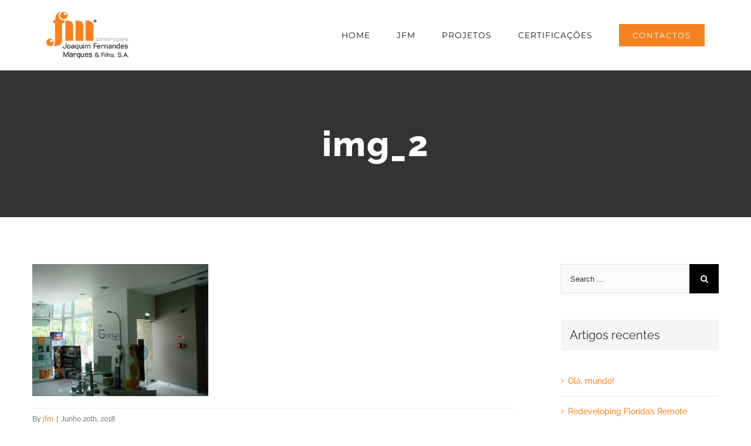

--- FILE ---
content_type: text/html; charset=UTF-8
request_url: https://jfm.pt/portfolio-items/farmacia_gardon/img_2/
body_size: 42760
content:
<!DOCTYPE html>
<html class="avada-html-layout-wide" dir="ltr" lang="pt-PT" prefix="og: https://ogp.me/ns#" prefix="og: http://ogp.me/ns# fb: http://ogp.me/ns/fb#">
<head>
	<meta http-equiv="X-UA-Compatible" content="IE=edge" />
	<meta http-equiv="Content-Type" content="text/html; charset=utf-8"/>
	<meta name="viewport" content="width=device-width, initial-scale=1" />
	<title>img_2 | JFM</title>

		<!-- All in One SEO 4.9.3 - aioseo.com -->
	<meta name="robots" content="max-image-preview:large" />
	<meta name="author" content="jfm"/>
	<link rel="canonical" href="https://jfm.pt/portfolio-items/farmacia_gardon/img_2/" />
	<meta name="generator" content="All in One SEO (AIOSEO) 4.9.3" />
		<meta property="og:locale" content="pt_PT" />
		<meta property="og:site_name" content="JFM | Construções" />
		<meta property="og:type" content="article" />
		<meta property="og:title" content="img_2 | JFM" />
		<meta property="og:url" content="https://jfm.pt/portfolio-items/farmacia_gardon/img_2/" />
		<meta property="article:published_time" content="2018-06-20T15:45:47+00:00" />
		<meta property="article:modified_time" content="2018-06-20T15:45:47+00:00" />
		<meta name="twitter:card" content="summary" />
		<meta name="twitter:title" content="img_2 | JFM" />
		<script type="application/ld+json" class="aioseo-schema">
			{"@context":"https:\/\/schema.org","@graph":[{"@type":"BreadcrumbList","@id":"https:\/\/jfm.pt\/portfolio-items\/farmacia_gardon\/img_2\/#breadcrumblist","itemListElement":[{"@type":"ListItem","@id":"https:\/\/jfm.pt#listItem","position":1,"name":"In\u00edcio","item":"https:\/\/jfm.pt","nextItem":{"@type":"ListItem","@id":"https:\/\/jfm.pt\/portfolio-items\/farmacia_gardon\/img_2\/#listItem","name":"img_2"}},{"@type":"ListItem","@id":"https:\/\/jfm.pt\/portfolio-items\/farmacia_gardon\/img_2\/#listItem","position":2,"name":"img_2","previousItem":{"@type":"ListItem","@id":"https:\/\/jfm.pt#listItem","name":"In\u00edcio"}}]},{"@type":"ItemPage","@id":"https:\/\/jfm.pt\/portfolio-items\/farmacia_gardon\/img_2\/#itempage","url":"https:\/\/jfm.pt\/portfolio-items\/farmacia_gardon\/img_2\/","name":"img_2 | JFM","inLanguage":"pt-PT","isPartOf":{"@id":"https:\/\/jfm.pt\/#website"},"breadcrumb":{"@id":"https:\/\/jfm.pt\/portfolio-items\/farmacia_gardon\/img_2\/#breadcrumblist"},"author":{"@id":"https:\/\/jfm.pt\/author\/jfm\/#author"},"creator":{"@id":"https:\/\/jfm.pt\/author\/jfm\/#author"},"datePublished":"2018-06-20T15:45:47+00:00","dateModified":"2018-06-20T15:45:47+00:00"},{"@type":"Organization","@id":"https:\/\/jfm.pt\/#organization","name":"JFM","description":"Constru\u00e7\u00f5es","url":"https:\/\/jfm.pt\/"},{"@type":"Person","@id":"https:\/\/jfm.pt\/author\/jfm\/#author","url":"https:\/\/jfm.pt\/author\/jfm\/","name":"jfm","image":{"@type":"ImageObject","@id":"https:\/\/jfm.pt\/portfolio-items\/farmacia_gardon\/img_2\/#authorImage","url":"https:\/\/secure.gravatar.com\/avatar\/c9b5017fd5e4444b5c944aad19061d72?s=96&d=mm&r=g","width":96,"height":96,"caption":"jfm"}},{"@type":"WebSite","@id":"https:\/\/jfm.pt\/#website","url":"https:\/\/jfm.pt\/","name":"JFM","description":"Constru\u00e7\u00f5es","inLanguage":"pt-PT","publisher":{"@id":"https:\/\/jfm.pt\/#organization"}}]}
		</script>
		<!-- All in One SEO -->

<script id="cookieyes" type="text/javascript" src="https://cdn-cookieyes.com/client_data/e1c0ac6a8c8e17d889c7c952/script.js"></script><link rel='dns-prefetch' href='//s.w.org' />
<link rel="alternate" type="application/rss+xml" title="JFM &raquo; Feed" href="https://jfm.pt/feed/" />
<link rel="alternate" type="application/rss+xml" title="JFM &raquo; Feed de comentários" href="https://jfm.pt/comments/feed/" />
					<link rel="shortcut icon" href="https://jfm.pt/wp-content/uploads/2018/06/favicon.png" type="image/x-icon" />
		
		
		
		
				<link rel="alternate" type="application/rss+xml" title="Feed de comentários de JFM &raquo; img_2" href="https://jfm.pt/portfolio-items/farmacia_gardon/img_2/feed/" />
		<script type="text/javascript">
			window._wpemojiSettings = {"baseUrl":"https:\/\/s.w.org\/images\/core\/emoji\/13.0.1\/72x72\/","ext":".png","svgUrl":"https:\/\/s.w.org\/images\/core\/emoji\/13.0.1\/svg\/","svgExt":".svg","source":{"concatemoji":"https:\/\/jfm.pt\/wp-includes\/js\/wp-emoji-release.min.js?ver=5.7.14"}};
			!function(e,a,t){var n,r,o,i=a.createElement("canvas"),p=i.getContext&&i.getContext("2d");function s(e,t){var a=String.fromCharCode;p.clearRect(0,0,i.width,i.height),p.fillText(a.apply(this,e),0,0);e=i.toDataURL();return p.clearRect(0,0,i.width,i.height),p.fillText(a.apply(this,t),0,0),e===i.toDataURL()}function c(e){var t=a.createElement("script");t.src=e,t.defer=t.type="text/javascript",a.getElementsByTagName("head")[0].appendChild(t)}for(o=Array("flag","emoji"),t.supports={everything:!0,everythingExceptFlag:!0},r=0;r<o.length;r++)t.supports[o[r]]=function(e){if(!p||!p.fillText)return!1;switch(p.textBaseline="top",p.font="600 32px Arial",e){case"flag":return s([127987,65039,8205,9895,65039],[127987,65039,8203,9895,65039])?!1:!s([55356,56826,55356,56819],[55356,56826,8203,55356,56819])&&!s([55356,57332,56128,56423,56128,56418,56128,56421,56128,56430,56128,56423,56128,56447],[55356,57332,8203,56128,56423,8203,56128,56418,8203,56128,56421,8203,56128,56430,8203,56128,56423,8203,56128,56447]);case"emoji":return!s([55357,56424,8205,55356,57212],[55357,56424,8203,55356,57212])}return!1}(o[r]),t.supports.everything=t.supports.everything&&t.supports[o[r]],"flag"!==o[r]&&(t.supports.everythingExceptFlag=t.supports.everythingExceptFlag&&t.supports[o[r]]);t.supports.everythingExceptFlag=t.supports.everythingExceptFlag&&!t.supports.flag,t.DOMReady=!1,t.readyCallback=function(){t.DOMReady=!0},t.supports.everything||(n=function(){t.readyCallback()},a.addEventListener?(a.addEventListener("DOMContentLoaded",n,!1),e.addEventListener("load",n,!1)):(e.attachEvent("onload",n),a.attachEvent("onreadystatechange",function(){"complete"===a.readyState&&t.readyCallback()})),(n=t.source||{}).concatemoji?c(n.concatemoji):n.wpemoji&&n.twemoji&&(c(n.twemoji),c(n.wpemoji)))}(window,document,window._wpemojiSettings);
		</script>
		<style type="text/css">
img.wp-smiley,
img.emoji {
	display: inline !important;
	border: none !important;
	box-shadow: none !important;
	height: 1em !important;
	width: 1em !important;
	margin: 0 .07em !important;
	vertical-align: -0.1em !important;
	background: none !important;
	padding: 0 !important;
}
</style>
	<link rel='stylesheet' id='wp-block-library-css'  href='https://jfm.pt/wp-includes/css/dist/block-library/style.min.css?ver=5.7.14' type='text/css' media='all' />
<link rel='stylesheet' id='aioseo/css/src/vue/standalone/blocks/table-of-contents/global.scss-css'  href='https://jfm.pt/wp-content/plugins/all-in-one-seo-pack/dist/Lite/assets/css/table-of-contents/global.e90f6d47.css?ver=4.9.3' type='text/css' media='all' />
<link rel='stylesheet' id='contact-form-7-css'  href='https://jfm.pt/wp-content/plugins/contact-form-7/includes/css/styles.css?ver=5.5.6.1' type='text/css' media='all' />
<link rel='stylesheet' id='avada-stylesheet-css'  href='https://jfm.pt/wp-content/themes/Avada/assets/css/style.min.css?ver=5.7.2' type='text/css' media='all' />
<!--[if lte IE 9]>
<link rel='stylesheet' id='avada-IE-fontawesome-css'  href='https://jfm.pt/wp-content/themes/Avada/includes/lib/assets/fonts/fontawesome/font-awesome.min.css?ver=5.7.2' type='text/css' media='all' />
<![endif]-->
<!--[if IE]>
<link rel='stylesheet' id='avada-IE-css'  href='https://jfm.pt/wp-content/themes/Avada/assets/css/ie.min.css?ver=5.7.2' type='text/css' media='all' />
<![endif]-->
<link rel='stylesheet' id='fusion-dynamic-css-css'  href='https://jfm.pt/wp-content/uploads/fusion-styles/45e9ac6c7b452abf4ae9323881176ba2.min.css?ver=5.7.14' type='text/css' media='all' />
<script type='text/javascript' src='https://jfm.pt/wp-includes/js/jquery/jquery.min.js?ver=3.5.1' id='jquery-core-js'></script>
<script type='text/javascript' src='https://jfm.pt/wp-includes/js/jquery/jquery-migrate.min.js?ver=3.3.2' id='jquery-migrate-js'></script>
<link rel="https://api.w.org/" href="https://jfm.pt/wp-json/" /><link rel="alternate" type="application/json" href="https://jfm.pt/wp-json/wp/v2/media/1406" /><link rel="EditURI" type="application/rsd+xml" title="RSD" href="https://jfm.pt/xmlrpc.php?rsd" />
<link rel="wlwmanifest" type="application/wlwmanifest+xml" href="https://jfm.pt/wp-includes/wlwmanifest.xml" /> 
<meta name="generator" content="WordPress 5.7.14" />
<link rel='shortlink' href='https://jfm.pt/?p=1406' />
<link rel="alternate" type="application/json+oembed" href="https://jfm.pt/wp-json/oembed/1.0/embed?url=https%3A%2F%2Fjfm.pt%2Fportfolio-items%2Ffarmacia_gardon%2Fimg_2%2F" />
<link rel="alternate" type="text/xml+oembed" href="https://jfm.pt/wp-json/oembed/1.0/embed?url=https%3A%2F%2Fjfm.pt%2Fportfolio-items%2Ffarmacia_gardon%2Fimg_2%2F&#038;format=xml" />
<style type="text/css">.recentcomments a{display:inline !important;padding:0 !important;margin:0 !important;}</style>				<style type="text/css" id="wp-custom-css">
			/* ESTRUTURA FOOTER */


@media only screen and (min-width: 767px) {


.fusion-footer .fusion-columns div:nth-child(1){
	width:20%;
}

.fusion-footer .fusion-columns div:nth-child(2){
	width:60%;
}

.fusion-footer .fusion-columns div:nth-child(3){
	width:20%;
}

.fusion-footer .fusion-row .fusion-columns{
	align-items:center;
	justify-content:center;
}
}
.fusion-footer #social_links-widget-4{
	display:flex;
	justify-content:center;
}
		</style>
		
		
	<script type="text/javascript">
		var doc = document.documentElement;
		doc.setAttribute('data-useragent', navigator.userAgent);
	</script>

	</head>

<body class="attachment attachment-template-default single single-attachment postid-1406 attachmentid-1406 attachment-jpeg fusion-image-hovers fusion-body ltr fusion-sticky-header no-tablet-sticky-header no-mobile-sticky-header fusion-disable-outline mobile-logo-pos-left layout-wide-mode has-sidebar fusion-top-header menu-text-align-center mobile-menu-design-modern fusion-show-pagination-text fusion-header-layout-v1 avada-responsive avada-footer-fx-none fusion-search-form-classic fusion-avatar-square">
	<a class="skip-link screen-reader-text" href="#content">Skip to content</a>
				<div id="wrapper" class="">
		<div id="home" style="position:relative;top:-1px;"></div>
		
			<header class="fusion-header-wrapper">
				<div class="fusion-header-v1 fusion-logo-left fusion-sticky-menu- fusion-sticky-logo- fusion-mobile-logo-1  fusion-mobile-menu-design-modern">
					<div class="fusion-header-sticky-height"></div>
<div class="fusion-header">
	<div class="fusion-row">
					<div class="fusion-logo" data-margin-top="20px" data-margin-bottom="20px" data-margin-left="0px" data-margin-right="0px">
			<a class="fusion-logo-link"  href="https://jfm.pt/" >

						<!-- standard logo -->
			<img src="https://jfm.pt/wp-content/uploads/2018/06/jfm_logo.png" srcset="https://jfm.pt/wp-content/uploads/2018/06/jfm_logo.png 1x" width="142" height="80" alt="JFM Logo" retina_logo_url="" class="fusion-standard-logo" />

											<!-- mobile logo -->
				<img src="https://jfm.pt/wp-content/uploads/2018/06/jfm_logo.png" srcset="https://jfm.pt/wp-content/uploads/2018/06/jfm_logo.png 1x" width="142" height="80" alt="JFM Logo" retina_logo_url="" class="fusion-mobile-logo" />
			
					</a>
		</div>		<nav class="fusion-main-menu" aria-label="Main Menu"><ul id="menu-construction-main-menu" class="fusion-menu"><li  id="menu-item-22"  class="menu-item menu-item-type-post_type menu-item-object-page menu-item-home menu-item-22"  data-item-id="22"><a  href="https://jfm.pt/" class="fusion-arrow-highlight" role="menuitem"><span class="menu-text">HOME<span class="fusion-arrow-svg"><svg height="12px" width="23px">
					<path d="M0 0 L11.5 12 L23 0 Z" fill="#ffffff" />
					</svg></span></span></a></li><li  id="menu-item-1210"  class="menu-item menu-item-type-post_type menu-item-object-page menu-item-1210"  data-item-id="1210"><a  href="https://jfm.pt/jfm/" class="fusion-arrow-highlight" role="menuitem"><span class="menu-text">JFM<span class="fusion-arrow-svg"><svg height="12px" width="23px">
					<path d="M0 0 L11.5 12 L23 0 Z" fill="#ffffff" />
					</svg></span></span></a></li><li  id="menu-item-1211"  class="menu-item menu-item-type-post_type menu-item-object-page menu-item-1211"  data-item-id="1211"><a  href="https://jfm.pt/projetos/" class="fusion-arrow-highlight" role="menuitem"><span class="menu-text">PROJETOS<span class="fusion-arrow-svg"><svg height="12px" width="23px">
					<path d="M0 0 L11.5 12 L23 0 Z" fill="#ffffff" />
					</svg></span></span></a></li><li  id="menu-item-1954"  class="menu-item menu-item-type-post_type menu-item-object-page menu-item-1954"  data-item-id="1954"><a  href="https://jfm.pt/certificacoes/" class="fusion-arrow-highlight" role="menuitem"><span class="menu-text">CERTIFICAÇÕES<span class="fusion-arrow-svg"><svg height="12px" width="23px">
					<path d="M0 0 L11.5 12 L23 0 Z" fill="#ffffff" />
					</svg></span></span></a></li><li  id="menu-item-1214"  class="menu-item menu-item-type-post_type menu-item-object-page menu-item-1214 fusion-menu-item-button"  data-item-id="1214"><a  href="https://jfm.pt/contactos/" class="fusion-arrow-highlight" role="menuitem"><span class="menu-text fusion-button button-default button-medium">CONTACTOS</span></a></li></ul></nav>	<div class="fusion-mobile-menu-icons">
							<a href="#" class="fusion-icon fusion-icon-bars" aria-label="Toggle mobile menu" aria-expanded="false"></a>
		
		
		
			</div>
	
<nav class="fusion-mobile-nav-holder fusion-mobile-menu-text-align-left" aria-label="Main Menu Mobile"></nav>

					</div>
</div>
				</div>
				<div class="fusion-clearfix"></div>
			</header>
					
		
		<div id="sliders-container">
					</div>
				
		
					<div class="fusion-page-title-bar fusion-page-title-bar-breadcrumbs fusion-page-title-bar-center">
	<div class="fusion-page-title-row">
		<div class="fusion-page-title-wrapper">
			<div class="fusion-page-title-captions">

																			<h1 class="entry-title">img_2</h1>

									
													
			</div>

			
		</div>
	</div>
</div>
				
				<main id="main" role="main" class="clearfix " style="">
			<div class="fusion-row" style="">

<section id="content" style="float: left;">
		
					<article id="post-1406" class="post post-1406 attachment type-attachment status-inherit hentry">
										<span class="entry-title" style="display: none;">img_2</span>
			
																								
						<div class="post-content">
				<p class="attachment"><a data-rel="iLightbox[postimages]" data-title="" data-caption="" href='https://jfm.pt/wp-content/uploads/2015/12/img_2.jpg'><img width="300" height="225" src="https://jfm.pt/wp-content/uploads/2015/12/img_2-300x225.jpg" class="attachment-medium size-medium" alt="" loading="lazy" srcset="https://jfm.pt/wp-content/uploads/2015/12/img_2-200x150.jpg 200w, https://jfm.pt/wp-content/uploads/2015/12/img_2-300x225.jpg 300w, https://jfm.pt/wp-content/uploads/2015/12/img_2-400x300.jpg 400w, https://jfm.pt/wp-content/uploads/2015/12/img_2-600x450.jpg 600w, https://jfm.pt/wp-content/uploads/2015/12/img_2-768x576.jpg 768w, https://jfm.pt/wp-content/uploads/2015/12/img_2-800x600.jpg 800w, https://jfm.pt/wp-content/uploads/2015/12/img_2.jpg 960w" sizes="(max-width: 300px) 100vw, 300px" /></a></p>
							</div>

												<div class="fusion-meta-info"><div class="fusion-meta-info-wrapper">By <span class="vcard"><span class="fn"><a href="https://jfm.pt/author/jfm/" title="Artigos de jfm" rel="author">jfm</a></span></span><span class="fusion-inline-sep">|</span><span class="updated rich-snippet-hidden">2018-06-20T15:45:47+00:00</span><span>Junho 20th, 2018</span><span class="fusion-inline-sep">|</span></div></div>													<div class="fusion-sharing-box fusion-single-sharing-box share-box">
		<h4>Share This Post With Others!</h4>
		<div class="fusion-social-networks boxed-icons"><div class="fusion-social-networks-wrapper"><a  class="fusion-social-network-icon fusion-tooltip fusion-facebook fusion-icon-facebook" style="color:#ffffff;background-color:#3b5998;border-color:#3b5998;border-radius:4px;" href="https://www.facebook.com/sharer.php?u=https%3A%2F%2Fjfm.pt%2Fportfolio-items%2Ffarmacia_gardon%2Fimg_2%2F&amp;t=img_2" target="_blank" data-placement="top" data-title="Facebook" data-toggle="tooltip" title="Facebook"><span class="screen-reader-text">Facebook</span></a><a  class="fusion-social-network-icon fusion-tooltip fusion-twitter fusion-icon-twitter" style="color:#ffffff;background-color:#55acee;border-color:#55acee;border-radius:4px;" href="https://twitter.com/share?text=img_2&amp;url=https%3A%2F%2Fjfm.pt%2Fportfolio-items%2Ffarmacia_gardon%2Fimg_2%2F" target="_blank" rel="noopener noreferrer" data-placement="top" data-title="Twitter" data-toggle="tooltip" title="Twitter"><span class="screen-reader-text">Twitter</span></a><a  class="fusion-social-network-icon fusion-tooltip fusion-linkedin fusion-icon-linkedin" style="color:#ffffff;background-color:#0077b5;border-color:#0077b5;border-radius:4px;" href="https://www.linkedin.com/shareArticle?mini=true&amp;url=https://jfm.pt/portfolio-items/farmacia_gardon/img_2/&amp;title=img_2&amp;summary=" target="_blank" rel="noopener noreferrer" data-placement="top" data-title="LinkedIn" data-toggle="tooltip" title="LinkedIn"><span class="screen-reader-text">LinkedIn</span></a><a  class="fusion-social-network-icon fusion-tooltip fusion-googleplus fusion-icon-googleplus" style="color:#ffffff;background-color:#dc4e41;border-color:#dc4e41;border-radius:4px;" href="https://plus.google.com/share?url=https://jfm.pt/portfolio-items/farmacia_gardon/img_2/" onclick="javascript:window.open(this.href,&#039;&#039;, &#039;menubar=no,toolbar=no,resizable=yes,scrollbars=yes,height=600,width=600&#039;);return false;" target="_blank" rel="noopener noreferrer" data-placement="top" data-title="Google+" data-toggle="tooltip" title="Google+"><span class="screen-reader-text">Google+</span></a><a  class="fusion-social-network-icon fusion-tooltip fusion-pinterest fusion-icon-pinterest" style="color:#ffffff;background-color:#bd081c;border-color:#bd081c;border-radius:4px;" href="http://pinterest.com/pin/create/button/?url=https%3A%2F%2Fjfm.pt%2Fportfolio-items%2Ffarmacia_gardon%2Fimg_2%2F&amp;description=&amp;media=https%3A%2F%2Fjfm.pt%2Fwp-content%2Fuploads%2F2015%2F12%2Fimg_2.jpg" target="_blank" rel="noopener noreferrer" data-placement="top" data-title="Pinterest" data-toggle="tooltip" title="Pinterest"><span class="screen-reader-text">Pinterest</span></a><a  class="fusion-social-network-icon fusion-tooltip fusion-mail fusion-icon-mail fusion-last-social-icon" style="color:#ffffff;background-color:#000000;border-color:#000000;border-radius:4px;" href="mailto:?subject=img_2&amp;body=https://jfm.pt/portfolio-items/farmacia_gardon/img_2/" target="_self" rel="noopener noreferrer" data-placement="top" data-title="Email" data-toggle="tooltip" title="Email"><span class="screen-reader-text">Email</span></a><div class="fusion-clearfix"></div></div></div>	</div>
													
																	</article>
		</section>
<aside id="sidebar" role="complementary" class="sidebar fusion-widget-area fusion-content-widget-area fusion-sidebar-right fusion-blogsidebar" style="float: right;" >
											
					<section id="search-2" class="widget widget_search"><form role="search" class="searchform fusion-search-form" method="get" action="https://jfm.pt/">
	<div class="fusion-search-form-content">
		<div class="fusion-search-field search-field">
			<label class="screen-reader-text" for="s">Search for:</label>
			<input type="text" value="" name="s" class="s" placeholder="Search ..." required aria-required="true" aria-label="Search ..."/>
		</div>
		<div class="fusion-search-button search-button">
			<input type="submit" class="fusion-search-submit searchsubmit" value="&#xf002;" />
		</div>
	</div>
</form>
</section>
		<section id="recent-posts-2" class="widget widget_recent_entries">
		<div class="heading"><h4 class="widget-title">Artigos recentes</h4></div>
		<ul>
											<li>
					<a href="https://jfm.pt/2018/06/15/ola-mundo/">Olá, mundo!</a>
									</li>
											<li>
					<a href="https://jfm.pt/2015/12/07/redeveloping-floridas-remote-southern-coast-2/">Redeveloping Florida&#8217;s Remote Southern Coast</a>
									</li>
											<li>
					<a href="https://jfm.pt/2015/12/07/how-we-manage-large-construction-projects/">How We Manage Large Construction Projects</a>
									</li>
											<li>
					<a href="https://jfm.pt/2015/12/06/future-proofing-a-modern-home/">Future proofing a modern home</a>
									</li>
					</ul>

		</section><section id="recent-comments-2" class="widget widget_recent_comments"><div class="heading"><h4 class="widget-title">Comentários recentes</h4></div><ul id="recentcomments"><li class="recentcomments"><span class="comment-author-link"><a href='https://wordpress.org/' rel='external nofollow ugc' class='url'>Um comentador do WordPress</a></span> em <a href="https://jfm.pt/2018/06/15/ola-mundo/#comment-1">Olá, mundo!</a></li></ul></section><section id="archives-2" class="widget widget_archive"><div class="heading"><h4 class="widget-title">Arquivo</h4></div>
			<ul>
					<li><a href='https://jfm.pt/2018/06/'>Junho 2018</a></li>
	<li><a href='https://jfm.pt/2015/12/'>Dezembro 2015</a></li>
			</ul>

			</section><section id="categories-2" class="widget widget_categories"><div class="heading"><h4 class="widget-title">Categorias</h4></div>
			<ul>
					<li class="cat-item cat-item-2"><a href="https://jfm.pt/category/architecture/">Architecture</a>
</li>
	<li class="cat-item cat-item-3"><a href="https://jfm.pt/category/buildings/">Buildings</a>
</li>
	<li class="cat-item cat-item-4"><a href="https://jfm.pt/category/construction/">Construction</a>
</li>
	<li class="cat-item cat-item-5"><a href="https://jfm.pt/category/engineering/">Engineering</a>
</li>
	<li class="cat-item cat-item-6"><a href="https://jfm.pt/category/marketing/">Marketing</a>
</li>
	<li class="cat-item cat-item-7"><a href="https://jfm.pt/category/news/">News</a>
</li>
	<li class="cat-item cat-item-1"><a href="https://jfm.pt/category/sem-categoria/">Sem categoria</a>
</li>
			</ul>

			</section><section id="meta-2" class="widget widget_meta"><div class="heading"><h4 class="widget-title">Meta</h4></div>
		<ul>
						<li><a href="https://jfm.pt/wp-login.php">Iniciar sessão</a></li>
			<li><a href="https://jfm.pt/feed/">Feed de entradas</a></li>
			<li><a href="https://jfm.pt/comments/feed/">Feed de comentários</a></li>

			<li><a href="https://pt.wordpress.org/">WordPress.org</a></li>
		</ul>

		</section><section id="search-3" class="widget widget_search"><form role="search" class="searchform fusion-search-form" method="get" action="https://jfm.pt/">
	<div class="fusion-search-form-content">
		<div class="fusion-search-field search-field">
			<label class="screen-reader-text" for="s">Search for:</label>
			<input type="text" value="" name="s" class="s" placeholder="Search ..." required aria-required="true" aria-label="Search ..."/>
		</div>
		<div class="fusion-search-button search-button">
			<input type="submit" class="fusion-search-submit searchsubmit" value="&#xf002;" />
		</div>
	</div>
</form>
</section><section id="pyre_tabs-widget-2" class="widget fusion-tabs-widget">		<div class="fusion-tabs-widget-wrapper fusion-tabs-widget-2 fusion-tabs-classic fusion-tabs-image-default tab-holder">
			<nav class="fusion-tabs-nav">
				<ul class="tabset tabs">

											<li class="active"><a href="#" data-link="fusion-tab-popular">Popular</a></li>
					
											<li><a href="#" data-link="fusion-tab-recent">Recent</a></li>
					
					
				</ul>
			</nav>

			<div class="fusion-tabs-widget-content tab-box tabs-container">

				
					<div class="fusion-tab-popular fusion-tab-content tab tab_content" data-name="fusion-tab-popular">
						
						<ul class="fusion-tabs-widget-items news-list">
																																	<li>
																					<div class="image">
												<a href="https://jfm.pt/2015/12/07/redeveloping-floridas-remote-southern-coast-2/" aria-label="Redeveloping Florida&#8217;s Remote Southern Coast"><img width="66" height="40" src="https://jfm.pt/wp-content/uploads/2015/12/blog-post-134132600.jpg" class="attachment-recent-works-thumbnail size-recent-works-thumbnail wp-post-image" alt="" loading="lazy" /></a>
											</div>
										
										<div class="post-holder">
											<a href="https://jfm.pt/2015/12/07/redeveloping-floridas-remote-southern-coast-2/">Redeveloping Florida&#8217;s Remote Southern Coast</a>
											<div class="fusion-meta">
												Dezembro 7th, 2015											</div>
										</div>
									</li>
																										<li>
																					<div class="image">
												<a href="https://jfm.pt/2015/12/07/how-we-manage-large-construction-projects/" aria-label="How We Manage Large Construction Projects"><img width="66" height="40" src="https://jfm.pt/wp-content/uploads/2015/12/blog-post-92486644.jpg" class="attachment-recent-works-thumbnail size-recent-works-thumbnail wp-post-image" alt="" loading="lazy" /></a>
											</div>
										
										<div class="post-holder">
											<a href="https://jfm.pt/2015/12/07/how-we-manage-large-construction-projects/">How We Manage Large Construction Projects</a>
											<div class="fusion-meta">
												Dezembro 7th, 2015											</div>
										</div>
									</li>
																										<li>
																					<div class="image">
												<a href="https://jfm.pt/2015/12/06/future-proofing-a-modern-home/" aria-label="Future proofing a modern home"><img width="66" height="40" src="https://jfm.pt/wp-content/uploads/2015/12/blog-post-332773904.jpg" class="attachment-recent-works-thumbnail size-recent-works-thumbnail wp-post-image" alt="" loading="lazy" /></a>
											</div>
										
										<div class="post-holder">
											<a href="https://jfm.pt/2015/12/06/future-proofing-a-modern-home/">Future proofing a modern home</a>
											<div class="fusion-meta">
												Dezembro 6th, 2015											</div>
										</div>
									</li>
								
																					</ul>
					</div>

				
				
					<div class="fusion-tab-recent fusion-tab-content tab tab_content" data-name="fusion-tab-recent" style="display: none;">

						
						<ul class="fusion-tabs-widget-items news-list">
																																	<li>
																				<div class="post-holder">
											<a href="https://jfm.pt/2018/06/15/ola-mundo/">Olá, mundo!</a>
											<div class="fusion-meta">
												Junho 15th, 2018											</div>
										</div>
									</li>
																										<li>
																					<div class="image">
												<a href="https://jfm.pt/2015/12/07/redeveloping-floridas-remote-southern-coast-2/" aria-label="Redeveloping Florida&#8217;s Remote Southern Coast"><img width="66" height="40" src="https://jfm.pt/wp-content/uploads/2015/12/blog-post-134132600.jpg" class="attachment-recent-works-thumbnail size-recent-works-thumbnail wp-post-image" alt="" loading="lazy" /></a>
											</div>
																				<div class="post-holder">
											<a href="https://jfm.pt/2015/12/07/redeveloping-floridas-remote-southern-coast-2/">Redeveloping Florida&#8217;s Remote Southern Coast</a>
											<div class="fusion-meta">
												Dezembro 7th, 2015											</div>
										</div>
									</li>
																										<li>
																					<div class="image">
												<a href="https://jfm.pt/2015/12/07/how-we-manage-large-construction-projects/" aria-label="How We Manage Large Construction Projects"><img width="66" height="40" src="https://jfm.pt/wp-content/uploads/2015/12/blog-post-92486644.jpg" class="attachment-recent-works-thumbnail size-recent-works-thumbnail wp-post-image" alt="" loading="lazy" /></a>
											</div>
																				<div class="post-holder">
											<a href="https://jfm.pt/2015/12/07/how-we-manage-large-construction-projects/">How We Manage Large Construction Projects</a>
											<div class="fusion-meta">
												Dezembro 7th, 2015											</div>
										</div>
									</li>
																													</ul>
					</div>
				
							</div>
		</div>
		</section><section id="categories-3" class="widget widget_categories"><div class="heading"><h4 class="widget-title">Categorias</h4></div>
			<ul>
					<li class="cat-item cat-item-2"><a href="https://jfm.pt/category/architecture/">Architecture</a>
</li>
	<li class="cat-item cat-item-3"><a href="https://jfm.pt/category/buildings/">Buildings</a>
</li>
	<li class="cat-item cat-item-4"><a href="https://jfm.pt/category/construction/">Construction</a>
</li>
	<li class="cat-item cat-item-5"><a href="https://jfm.pt/category/engineering/">Engineering</a>
</li>
	<li class="cat-item cat-item-6"><a href="https://jfm.pt/category/marketing/">Marketing</a>
</li>
	<li class="cat-item cat-item-7"><a href="https://jfm.pt/category/news/">News</a>
</li>
	<li class="cat-item cat-item-1"><a href="https://jfm.pt/category/sem-categoria/">Sem categoria</a>
</li>
			</ul>

			</section>
		<section id="recent-posts-3" class="widget widget_recent_entries">
		<div class="heading"><h4 class="widget-title">Artigos recentes</h4></div>
		<ul>
											<li>
					<a href="https://jfm.pt/2018/06/15/ola-mundo/">Olá, mundo!</a>
									</li>
											<li>
					<a href="https://jfm.pt/2015/12/07/redeveloping-floridas-remote-southern-coast-2/">Redeveloping Florida&#8217;s Remote Southern Coast</a>
									</li>
											<li>
					<a href="https://jfm.pt/2015/12/07/how-we-manage-large-construction-projects/">How We Manage Large Construction Projects</a>
									</li>
											<li>
					<a href="https://jfm.pt/2015/12/06/future-proofing-a-modern-home/">Future proofing a modern home</a>
									</li>
					</ul>

		</section><section id="recent_works-widget-2" class="widget recent_works"><div class="heading"><h4 class="widget-title">Recent Works</h4></div>
		<div class="recent-works-items clearfix">
			
																																															
						<a href="https://jfm.pt/portfolio-items/escola-basica-do-ramalhal-municipio-de-torres-vedras/" target="_self" rel="" title="Escola Básica do Ramalhal | Município de Torres Vedras">
							<img width="66" height="66" src="https://jfm.pt/wp-content/uploads/2023/09/3782831c-fe8c-4380-a374-c476ac6e244c-66x66.jpg" class="attachment-recent-works-thumbnail size-recent-works-thumbnail wp-post-image" alt="" loading="lazy" srcset="https://jfm.pt/wp-content/uploads/2023/09/3782831c-fe8c-4380-a374-c476ac6e244c-66x66.jpg 66w, https://jfm.pt/wp-content/uploads/2023/09/3782831c-fe8c-4380-a374-c476ac6e244c-150x150.jpg 150w" sizes="(max-width: 66px) 100vw, 66px" />						</a>
																																																	
						<a href="https://jfm.pt/portfolio-items/centro-de-convivio-bairro-de-santo-antonio-municipio-de-evora/" target="_self" rel="" title="Centro de Convívio Bairro de Santo António | Município de Évora">
							<img width="66" height="66" src="https://jfm.pt/wp-content/uploads/2022/04/Santo_Antonio_5-66x66.jpg" class="attachment-recent-works-thumbnail size-recent-works-thumbnail wp-post-image" alt="" loading="lazy" srcset="https://jfm.pt/wp-content/uploads/2022/04/Santo_Antonio_5-66x66.jpg 66w, https://jfm.pt/wp-content/uploads/2022/04/Santo_Antonio_5-150x150.jpg 150w" sizes="(max-width: 66px) 100vw, 66px" />						</a>
																																																	
						<a href="https://jfm.pt/portfolio-items/centro-de-convivio-de-sao-miguel-de-machede-municipio-de-evora/" target="_self" rel="" title="Centro de Convívio de São Miguel de Machede | Município de Évora">
							<img width="66" height="66" src="https://jfm.pt/wp-content/uploads/2022/04/Machede_3-66x66.jpg" class="attachment-recent-works-thumbnail size-recent-works-thumbnail wp-post-image" alt="" loading="lazy" srcset="https://jfm.pt/wp-content/uploads/2022/04/Machede_3-66x66.jpg 66w, https://jfm.pt/wp-content/uploads/2022/04/Machede_3-150x150.jpg 150w" sizes="(max-width: 66px) 100vw, 66px" />						</a>
																																																	
						<a href="https://jfm.pt/portfolio-items/escola-basica-do-turcifal-municipio-de-torres-vedras/" target="_self" rel="" title="Centro Escolar do Turcifal | Município de Torres Vedras">
							<img width="66" height="66" src="https://jfm.pt/wp-content/uploads/2022/01/IMG_20220120_152352-66x66.jpg" class="attachment-recent-works-thumbnail size-recent-works-thumbnail wp-post-image" alt="" loading="lazy" srcset="https://jfm.pt/wp-content/uploads/2022/01/IMG_20220120_152352-66x66.jpg 66w, https://jfm.pt/wp-content/uploads/2022/01/IMG_20220120_152352-150x150.jpg 150w" sizes="(max-width: 66px) 100vw, 66px" />						</a>
																	</div>
		</section><section id="contact_info-widget-2" class="widget contact_info"><div class="heading"><h4 class="widget-title">Contact Info</h4></div>
		<div class="contact-info-container">
							<p class="address">1600 Amphitheatre Parkway London WC1 1BA</p>
			
							<p class="phone">Phone: 1.800.458.556</p>
			
							<p class="mobile">Mobile: 552.720.546.210</p>
			
			
							<p class="email">Email: <a href="mailto:&#105;&#110;&#102;o&#64;&#121;&#111;&#117;&#114;-d&#111;&#109;&#97;&#105;n.&#99;&#111;&#109;">info@your-domain.com</a></p>
			
							<p class="web">Web: <a href="https://theme-fusion.com/">
											https://theme-fusion.com/									</a></p>
					</div>
		</section><section id="tag_cloud-2" class="widget widget_tag_cloud"><div class="heading"><h4 class="widget-title">Etiquetas</h4></div><div class="tagcloud"><a href="https://jfm.pt/tag/construction/" class="tag-cloud-link tag-link-9 tag-link-position-1" aria-label="Construction (1 item)">Construction</a>
<a href="https://jfm.pt/tag/honored/" class="tag-cloud-link tag-link-10 tag-link-position-2" aria-label="Honored (2 itens)">Honored</a>
<a href="https://jfm.pt/tag/house-building/" class="tag-cloud-link tag-link-11 tag-link-position-3" aria-label="House Building (2 itens)">House Building</a>
<a href="https://jfm.pt/tag/how-to-build/" class="tag-cloud-link tag-link-12 tag-link-position-4" aria-label="How to Build (2 itens)">How to Build</a>
<a href="https://jfm.pt/tag/marketing-plan/" class="tag-cloud-link tag-link-13 tag-link-position-5" aria-label="Marketing Plan (2 itens)">Marketing Plan</a></div>
</section><section id="social_links-widget-2" class="widget social_links"><div class="heading"><h4 class="widget-title">Get Social</h4></div>
		<div class="fusion-social-networks">

			<div class="fusion-social-networks-wrapper">
								
				
			</div>
		</div>

		</section><section id="facebook-like-widget-2" class="widget facebook_like"><div class="heading"><h4 class="widget-title">Find us on Facebook</h4></div>
		</section>			</aside>
					
				</div>  <!-- fusion-row -->
			</main>  <!-- #main -->
			
			
			
										
				<div class="fusion-footer">
						
	<footer role="contentinfo" class="fusion-footer-widget-area fusion-widget-area fusion-footer-widget-area-center">
		<div class="fusion-row">
			<div class="fusion-columns fusion-columns-3 fusion-widget-area">
				
																									<div class="fusion-column col-lg-4 col-md-4 col-sm-4 fusion-has-widgets">
							<section id="media_image-6" class="fusion-footer-widget-column widget widget_media_image"><a href="https://jfm.pt/certificacoes/"><img width="150" height="69" src="https://jfm.pt/wp-content/uploads/2024/03/BV_Cert_NB_ISO9001-14001-ISO-45001-1-200x92.png" class="image wp-image-2448  attachment-150x69 size-150x69" alt="" loading="lazy" style="max-width: 100%; height: auto;" srcset="https://jfm.pt/wp-content/uploads/2024/03/BV_Cert_NB_ISO9001-14001-ISO-45001-1-200x92.png 200w, https://jfm.pt/wp-content/uploads/2024/03/BV_Cert_NB_ISO9001-14001-ISO-45001-1-300x138.png 300w, https://jfm.pt/wp-content/uploads/2024/03/BV_Cert_NB_ISO9001-14001-ISO-45001-1-400x184.png 400w, https://jfm.pt/wp-content/uploads/2024/03/BV_Cert_NB_ISO9001-14001-ISO-45001-1.png 435w" sizes="(max-width: 150px) 100vw, 150px" /></a><div style="clear:both;"></div></section>																					</div>
																										<div class="fusion-column col-lg-4 col-md-4 col-sm-4 fusion-has-widgets">
							<section id="menu-widget-3" class="fusion-footer-widget-column widget menu"><style type="text/css">#menu-widget-3{text-align:center;}#menu-widget-3 > .fusion-widget-menu li{display: inline-block;}#menu-widget-3 ul li a{display: inline-block;padding:0;border:0;color:#ccc;font-size:12px;}#menu-widget-3 ul li a:after{content:'|';color:#ccc;padding-right:5px;padding-left:5px;font-size:12px;}#menu-widget-3 ul li a:hover, #menu-widget-3 ul .menu-item.current-menu-item a {color:#fff;}#menu-widget-3 ul li:last-child a:after{display: none}#menu-widget-3 ul li .fusion-widget-cart-number{margin:0 7px;background-color:#fff;color:#ccc;}#menu-widget-3 ul li.fusion-active-cart-icon .fusion-widget-cart-icon:after{color:#fff;}</style><nav class="fusion-widget-menu"><ul id="menu-footer" class="menu"><li id="menu-item-2421" class="menu-item menu-item-type-post_type menu-item-object-page menu-item-2421"><a href="https://jfm.pt/politica-de-cookies/">Política de Cookies</a></li><li id="menu-item-2422" class="menu-item menu-item-type-post_type menu-item-object-page menu-item-2422"><a href="https://jfm.pt/politica-privacidade/">Política de Privacidade</a></li><li id="menu-item-2420" class="menu-item menu-item-type-custom menu-item-object-custom menu-item-2420"><a target="_blank" rel="noopener" href="https://jfm.workky.com/portal-denuncias">Canal de Denúncias</a></li><li id="menu-item-2423" class="menu-item menu-item-type-custom menu-item-object-custom menu-item-2423"><a target="_blank" rel="noopener" href="https://www.livroreclamacoes.pt/Inicio/">Livro de Reclamações</a></li></ul></nav><div style="clear:both;"></div></section>																					</div>
																										<div class="fusion-column fusion-column-last col-lg-4 col-md-4 col-sm-4 fusion-has-widgets">
							<style type="text/css" scoped="scoped">@media (max-width: 800px){#social_links-widget-4{text-align:right !important;}}</style><section id="social_links-widget-4" class="fusion-widget-mobile-align-right fusion-widget-align-right fusion-footer-widget-column widget social_links" style="text-align: right;">
		<div class="fusion-social-networks">

			<div class="fusion-social-networks-wrapper">
								
																																																							<a class="fusion-social-network-icon fusion-tooltip fusion-facebook fusion-icon-facebook" href="https://www.facebook.com/jfmfsa"  data-placement="right" data-title="Facebook" data-toggle="tooltip" data-original-title=""  title="Facebook" aria-label="Facebook" rel="noopener noreferrer" target="_self" style="font-size:16px;color:#3b5998;background-color:;border-color:;"></a>
											
										
				
			</div>
		</div>

		<div style="clear:both;"></div></section>																					</div>
																																				
				<div class="fusion-clearfix"></div>
			</div> <!-- fusion-columns -->
		</div> <!-- fusion-row -->
	</footer> <!-- fusion-footer-widget-area -->

	
	<footer id="footer" class="fusion-footer-copyright-area fusion-footer-copyright-center">
		<div class="fusion-row">
			<div class="fusion-copyright-content">

				<div class="fusion-copyright-notice">
		<div>
		© JFM Construções |  <a href="https://mixlife.pt" target="_blank">Mixlife</a>	</div>
</div>

			</div> <!-- fusion-fusion-copyright-content -->
		</div> <!-- fusion-row -->
	</footer> <!-- #footer -->
				</div> <!-- fusion-footer -->
			
								</div> <!-- wrapper -->

								<a class="fusion-one-page-text-link fusion-page-load-link"></a>

						<script type="text/javascript">
				jQuery( document ).ready( function() {
					var ajaxurl = 'https://jfm.pt/wp-admin/admin-ajax.php';
					if ( 0 < jQuery( '.fusion-login-nonce' ).length ) {
						jQuery.get( ajaxurl, { 'action': 'fusion_login_nonce' }, function( response ) {
							jQuery( '.fusion-login-nonce' ).html( response );
						});
					}
				});
				</script>
				<script type='text/javascript' src='https://jfm.pt/wp-includes/js/dist/vendor/wp-polyfill.min.js?ver=7.4.4' id='wp-polyfill-js'></script>
<script type='text/javascript' id='wp-polyfill-js-after'>
( 'fetch' in window ) || document.write( '<script src="https://jfm.pt/wp-includes/js/dist/vendor/wp-polyfill-fetch.min.js?ver=3.0.0"></scr' + 'ipt>' );( document.contains ) || document.write( '<script src="https://jfm.pt/wp-includes/js/dist/vendor/wp-polyfill-node-contains.min.js?ver=3.42.0"></scr' + 'ipt>' );( window.DOMRect ) || document.write( '<script src="https://jfm.pt/wp-includes/js/dist/vendor/wp-polyfill-dom-rect.min.js?ver=3.42.0"></scr' + 'ipt>' );( window.URL && window.URL.prototype && window.URLSearchParams ) || document.write( '<script src="https://jfm.pt/wp-includes/js/dist/vendor/wp-polyfill-url.min.js?ver=3.6.4"></scr' + 'ipt>' );( window.FormData && window.FormData.prototype.keys ) || document.write( '<script src="https://jfm.pt/wp-includes/js/dist/vendor/wp-polyfill-formdata.min.js?ver=3.0.12"></scr' + 'ipt>' );( Element.prototype.matches && Element.prototype.closest ) || document.write( '<script src="https://jfm.pt/wp-includes/js/dist/vendor/wp-polyfill-element-closest.min.js?ver=2.0.2"></scr' + 'ipt>' );( 'objectFit' in document.documentElement.style ) || document.write( '<script src="https://jfm.pt/wp-includes/js/dist/vendor/wp-polyfill-object-fit.min.js?ver=2.3.4"></scr' + 'ipt>' );
</script>
<script type='text/javascript' id='contact-form-7-js-extra'>
/* <![CDATA[ */
var wpcf7 = {"api":{"root":"https:\/\/jfm.pt\/wp-json\/","namespace":"contact-form-7\/v1"}};
/* ]]> */
</script>
<script type='text/javascript' src='https://jfm.pt/wp-content/plugins/contact-form-7/includes/js/index.js?ver=5.5.6.1' id='contact-form-7-js'></script>
<!--[if IE 9]>
<script type='text/javascript' src='https://jfm.pt/wp-content/themes/Avada/includes/lib/assets/min/js/general/fusion-ie9.js?ver=1' id='fusion-ie9-js'></script>
<![endif]-->
<script type='text/javascript' src='https://jfm.pt/wp-includes/js/comment-reply.min.js?ver=5.7.14' id='comment-reply-js'></script>
<script type='text/javascript' src='https://jfm.pt/wp-content/uploads/fusion-scripts/6e8a69135cd19a7c33025ff342e48c22.min.js' id='fusion-scripts-js'></script>
<script type='text/javascript' src='https://jfm.pt/wp-includes/js/wp-embed.min.js?ver=5.7.14' id='wp-embed-js'></script>
	</body>
</html>
